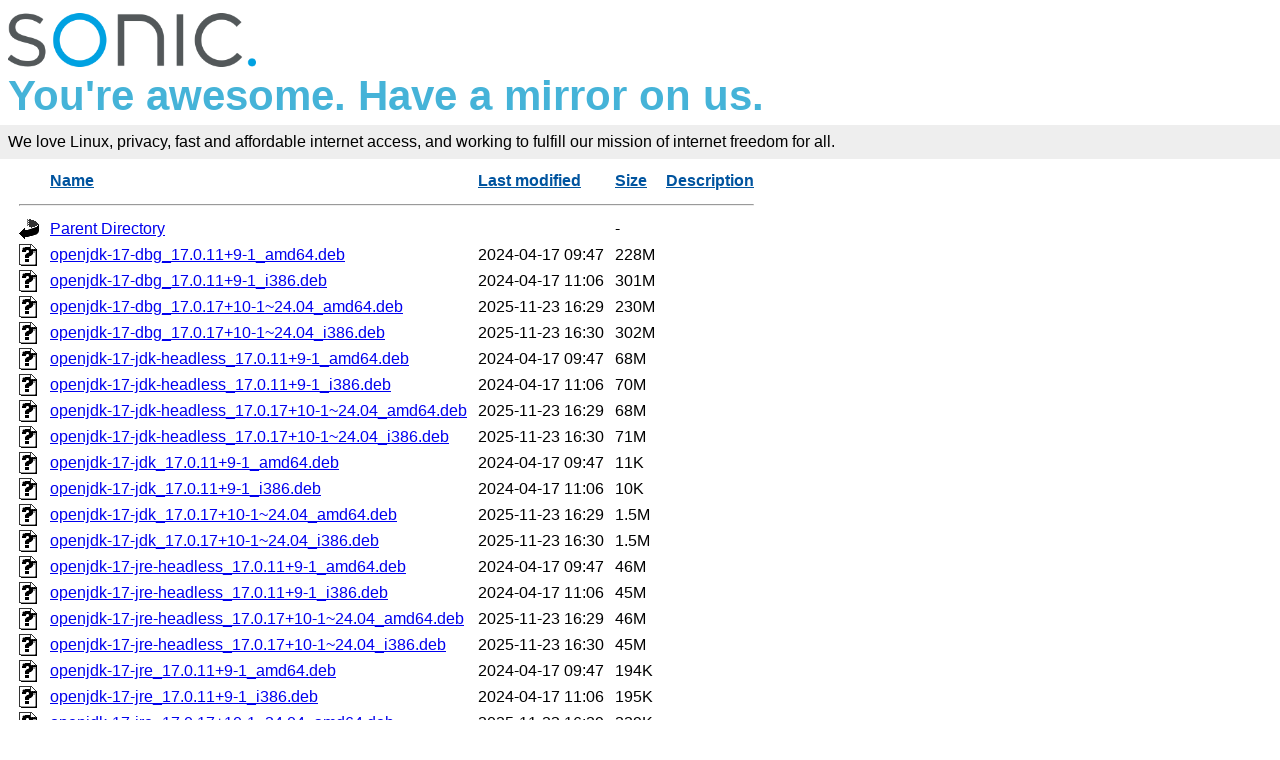

--- FILE ---
content_type: text/html;charset=ISO-8859-1
request_url: https://mirrors.sonic.net/mirrors/ubuntu/pool/main/o/openjdk-17/
body_size: 15101
content:
<!DOCTYPE HTML PUBLIC "-//W3C//DTD HTML 3.2 Final//EN">
<html>
 <head>
  <title>Index of /mirrors/ubuntu/pool/main/o/openjdk-17</title>
  <link rel="stylesheet" href="/_fancy.css" type="text/css">
 </head>
 <body>

<div class="wrapper">
        <div>
                <a href="https://www.sonic.com/" target="_blank" title="Sonic | Internet, Phone + TV">
                        <img src="https://assets.sonic.net/logos/2.1.0/img/sonic.net/dark.png" alt="Sonic Logo" style="height: 64px; width: 248px; border: 0">
                </a>
        </div>
        <h2 class="sonic">You're awesome. Have a mirror on us.</h2>
        <!--<div class="block" style="padding: 8px 0 8px 5px; font-weight: bold; font-size: 18px; height: 43px; color: #fff">Internet Freedom For All</div>-->
        <!--
                <div id="links">
                        <ul>
                                <li><a href="https://www.sonic.com/home-products">Home</a></li>
                                <li><a href="https://www.sonic.com/business">Business</a></li>
                                <li><a href="https://www.sonic.com/gigabit">Gigabit Fiber Internet</a></li>
                        </ul>   
                </div>
        </div>
        -->
        <div class="block" style="background-color: #eee !important; padding: 8px; margin-top: -1em">
                <!--Sonic is an internet service provider who believes in affordable Gigabit fiber internet for everyone.<br>-->
                We love Linux, privacy, fast and affordable internet access, and working to fulfill our mission of internet freedom for all.
        </div>
        <div class="container">

  <table id="indexlist">
   <tr class="indexhead"><th class="indexcolicon"><img src="/icons/blank.gif" alt="[ICO]"></th><th class="indexcolname"><a href="?C=N;O=D">Name</a></th><th class="indexcollastmod"><a href="?C=M;O=A">Last modified</a></th><th class="indexcolsize"><a href="?C=S;O=A">Size</a></th><th class="indexcoldesc"><a href="?C=D;O=A">Description</a></th></tr>
   <tr class="indexbreakrow"><th colspan="5"><hr></th></tr>
   <tr class="even"><td class="indexcolicon"><img src="/icons/back.gif" alt="[PARENTDIR]"></td><td class="indexcolname"><a href="/mirrors/ubuntu/pool/main/o/">Parent Directory</a></td><td class="indexcollastmod">&nbsp;</td><td class="indexcolsize">  - </td><td class="indexcoldesc">&nbsp;</td></tr>
   <tr class="odd"><td class="indexcolicon"><img src="/icons/unknown.gif" alt="[   ]"></td><td class="indexcolname"><a href="openjdk-17-dbg_17.0.11+9-1_amd64.deb">openjdk-17-dbg_17.0.11+9-1_amd64.deb</a></td><td class="indexcollastmod">2024-04-17 09:47  </td><td class="indexcolsize">228M</td><td class="indexcoldesc">&nbsp;</td></tr>
   <tr class="even"><td class="indexcolicon"><img src="/icons/unknown.gif" alt="[   ]"></td><td class="indexcolname"><a href="openjdk-17-dbg_17.0.11+9-1_i386.deb">openjdk-17-dbg_17.0.11+9-1_i386.deb</a></td><td class="indexcollastmod">2024-04-17 11:06  </td><td class="indexcolsize">301M</td><td class="indexcoldesc">&nbsp;</td></tr>
   <tr class="odd"><td class="indexcolicon"><img src="/icons/unknown.gif" alt="[   ]"></td><td class="indexcolname"><a href="openjdk-17-dbg_17.0.17+10-1~24.04_amd64.deb">openjdk-17-dbg_17.0.17+10-1~24.04_amd64.deb</a></td><td class="indexcollastmod">2025-11-23 16:29  </td><td class="indexcolsize">230M</td><td class="indexcoldesc">&nbsp;</td></tr>
   <tr class="even"><td class="indexcolicon"><img src="/icons/unknown.gif" alt="[   ]"></td><td class="indexcolname"><a href="openjdk-17-dbg_17.0.17+10-1~24.04_i386.deb">openjdk-17-dbg_17.0.17+10-1~24.04_i386.deb</a></td><td class="indexcollastmod">2025-11-23 16:30  </td><td class="indexcolsize">302M</td><td class="indexcoldesc">&nbsp;</td></tr>
   <tr class="odd"><td class="indexcolicon"><img src="/icons/unknown.gif" alt="[   ]"></td><td class="indexcolname"><a href="openjdk-17-jdk-headless_17.0.11+9-1_amd64.deb">openjdk-17-jdk-headless_17.0.11+9-1_amd64.deb</a></td><td class="indexcollastmod">2024-04-17 09:47  </td><td class="indexcolsize"> 68M</td><td class="indexcoldesc">&nbsp;</td></tr>
   <tr class="even"><td class="indexcolicon"><img src="/icons/unknown.gif" alt="[   ]"></td><td class="indexcolname"><a href="openjdk-17-jdk-headless_17.0.11+9-1_i386.deb">openjdk-17-jdk-headless_17.0.11+9-1_i386.deb</a></td><td class="indexcollastmod">2024-04-17 11:06  </td><td class="indexcolsize"> 70M</td><td class="indexcoldesc">&nbsp;</td></tr>
   <tr class="odd"><td class="indexcolicon"><img src="/icons/unknown.gif" alt="[   ]"></td><td class="indexcolname"><a href="openjdk-17-jdk-headless_17.0.17+10-1~24.04_amd64.deb">openjdk-17-jdk-headless_17.0.17+10-1~24.04_amd64.deb</a></td><td class="indexcollastmod">2025-11-23 16:29  </td><td class="indexcolsize"> 68M</td><td class="indexcoldesc">&nbsp;</td></tr>
   <tr class="even"><td class="indexcolicon"><img src="/icons/unknown.gif" alt="[   ]"></td><td class="indexcolname"><a href="openjdk-17-jdk-headless_17.0.17+10-1~24.04_i386.deb">openjdk-17-jdk-headless_17.0.17+10-1~24.04_i386.deb</a></td><td class="indexcollastmod">2025-11-23 16:30  </td><td class="indexcolsize"> 71M</td><td class="indexcoldesc">&nbsp;</td></tr>
   <tr class="odd"><td class="indexcolicon"><img src="/icons/unknown.gif" alt="[   ]"></td><td class="indexcolname"><a href="openjdk-17-jdk_17.0.11+9-1_amd64.deb">openjdk-17-jdk_17.0.11+9-1_amd64.deb</a></td><td class="indexcollastmod">2024-04-17 09:47  </td><td class="indexcolsize"> 11K</td><td class="indexcoldesc">&nbsp;</td></tr>
   <tr class="even"><td class="indexcolicon"><img src="/icons/unknown.gif" alt="[   ]"></td><td class="indexcolname"><a href="openjdk-17-jdk_17.0.11+9-1_i386.deb">openjdk-17-jdk_17.0.11+9-1_i386.deb</a></td><td class="indexcollastmod">2024-04-17 11:06  </td><td class="indexcolsize"> 10K</td><td class="indexcoldesc">&nbsp;</td></tr>
   <tr class="odd"><td class="indexcolicon"><img src="/icons/unknown.gif" alt="[   ]"></td><td class="indexcolname"><a href="openjdk-17-jdk_17.0.17+10-1~24.04_amd64.deb">openjdk-17-jdk_17.0.17+10-1~24.04_amd64.deb</a></td><td class="indexcollastmod">2025-11-23 16:29  </td><td class="indexcolsize">1.5M</td><td class="indexcoldesc">&nbsp;</td></tr>
   <tr class="even"><td class="indexcolicon"><img src="/icons/unknown.gif" alt="[   ]"></td><td class="indexcolname"><a href="openjdk-17-jdk_17.0.17+10-1~24.04_i386.deb">openjdk-17-jdk_17.0.17+10-1~24.04_i386.deb</a></td><td class="indexcollastmod">2025-11-23 16:30  </td><td class="indexcolsize">1.5M</td><td class="indexcoldesc">&nbsp;</td></tr>
   <tr class="odd"><td class="indexcolicon"><img src="/icons/unknown.gif" alt="[   ]"></td><td class="indexcolname"><a href="openjdk-17-jre-headless_17.0.11+9-1_amd64.deb">openjdk-17-jre-headless_17.0.11+9-1_amd64.deb</a></td><td class="indexcollastmod">2024-04-17 09:47  </td><td class="indexcolsize"> 46M</td><td class="indexcoldesc">&nbsp;</td></tr>
   <tr class="even"><td class="indexcolicon"><img src="/icons/unknown.gif" alt="[   ]"></td><td class="indexcolname"><a href="openjdk-17-jre-headless_17.0.11+9-1_i386.deb">openjdk-17-jre-headless_17.0.11+9-1_i386.deb</a></td><td class="indexcollastmod">2024-04-17 11:06  </td><td class="indexcolsize"> 45M</td><td class="indexcoldesc">&nbsp;</td></tr>
   <tr class="odd"><td class="indexcolicon"><img src="/icons/unknown.gif" alt="[   ]"></td><td class="indexcolname"><a href="openjdk-17-jre-headless_17.0.17+10-1~24.04_amd64.deb">openjdk-17-jre-headless_17.0.17+10-1~24.04_amd64.deb</a></td><td class="indexcollastmod">2025-11-23 16:29  </td><td class="indexcolsize"> 46M</td><td class="indexcoldesc">&nbsp;</td></tr>
   <tr class="even"><td class="indexcolicon"><img src="/icons/unknown.gif" alt="[   ]"></td><td class="indexcolname"><a href="openjdk-17-jre-headless_17.0.17+10-1~24.04_i386.deb">openjdk-17-jre-headless_17.0.17+10-1~24.04_i386.deb</a></td><td class="indexcollastmod">2025-11-23 16:30  </td><td class="indexcolsize"> 45M</td><td class="indexcoldesc">&nbsp;</td></tr>
   <tr class="odd"><td class="indexcolicon"><img src="/icons/unknown.gif" alt="[   ]"></td><td class="indexcolname"><a href="openjdk-17-jre_17.0.11+9-1_amd64.deb">openjdk-17-jre_17.0.11+9-1_amd64.deb</a></td><td class="indexcollastmod">2024-04-17 09:47  </td><td class="indexcolsize">194K</td><td class="indexcoldesc">&nbsp;</td></tr>
   <tr class="even"><td class="indexcolicon"><img src="/icons/unknown.gif" alt="[   ]"></td><td class="indexcolname"><a href="openjdk-17-jre_17.0.11+9-1_i386.deb">openjdk-17-jre_17.0.11+9-1_i386.deb</a></td><td class="indexcollastmod">2024-04-17 11:06  </td><td class="indexcolsize">195K</td><td class="indexcoldesc">&nbsp;</td></tr>
   <tr class="odd"><td class="indexcolicon"><img src="/icons/unknown.gif" alt="[   ]"></td><td class="indexcolname"><a href="openjdk-17-jre_17.0.17+10-1~24.04_amd64.deb">openjdk-17-jre_17.0.17+10-1~24.04_amd64.deb</a></td><td class="indexcollastmod">2025-11-23 16:29  </td><td class="indexcolsize">229K</td><td class="indexcoldesc">&nbsp;</td></tr>
   <tr class="even"><td class="indexcolicon"><img src="/icons/unknown.gif" alt="[   ]"></td><td class="indexcolname"><a href="openjdk-17-jre_17.0.17+10-1~24.04_i386.deb">openjdk-17-jre_17.0.17+10-1~24.04_i386.deb</a></td><td class="indexcollastmod">2025-11-23 16:30  </td><td class="indexcolsize">225K</td><td class="indexcoldesc">&nbsp;</td></tr>
   <tr class="odd"><td class="indexcolicon"><img src="/icons/unknown.gif" alt="[   ]"></td><td class="indexcolname"><a href="openjdk-17-source_17.0.11+9-1_all.deb">openjdk-17-source_17.0.11+9-1_all.deb</a></td><td class="indexcollastmod">2024-04-17 09:47  </td><td class="indexcolsize"> 45M</td><td class="indexcoldesc">&nbsp;</td></tr>
   <tr class="even"><td class="indexcolicon"><img src="/icons/unknown.gif" alt="[   ]"></td><td class="indexcolname"><a href="openjdk-17-source_17.0.17+10-1~24.04_all.deb">openjdk-17-source_17.0.17+10-1~24.04_all.deb</a></td><td class="indexcollastmod">2025-11-23 16:29  </td><td class="indexcolsize"> 45M</td><td class="indexcoldesc">&nbsp;</td></tr>
   <tr class="odd"><td class="indexcolicon"><img src="/icons/unknown.gif" alt="[   ]"></td><td class="indexcolname"><a href="openjdk-17_17.0.7+7~us1.orig.tar.xz">openjdk-17_17.0.7+7~us1.orig.tar.xz</a></td><td class="indexcollastmod">2023-05-16 06:38  </td><td class="indexcolsize"> 61M</td><td class="indexcoldesc">&nbsp;</td></tr>
   <tr class="even"><td class="indexcolicon"><img src="/icons/unknown.gif" alt="[   ]"></td><td class="indexcolname"><a href="openjdk-17_17.0.11+9-1.debian.tar.xz">openjdk-17_17.0.11+9-1.debian.tar.xz</a></td><td class="indexcollastmod">2024-04-17 08:45  </td><td class="indexcolsize">194K</td><td class="indexcoldesc">&nbsp;</td></tr>
   <tr class="odd"><td class="indexcolicon"><img src="/icons/unknown.gif" alt="[   ]"></td><td class="indexcolname"><a href="openjdk-17_17.0.11+9.orig-googletest.tar.xz">openjdk-17_17.0.11+9.orig-googletest.tar.xz</a></td><td class="indexcollastmod">2024-04-17 08:45  </td><td class="indexcolsize">602K</td><td class="indexcoldesc">&nbsp;</td></tr>
   <tr class="even"><td class="indexcolicon"><img src="/icons/unknown.gif" alt="[   ]"></td><td class="indexcolname"><a href="openjdk-17_17.0.11+9.orig.tar.xz">openjdk-17_17.0.11+9.orig.tar.xz</a></td><td class="indexcollastmod">2024-04-17 08:45  </td><td class="indexcolsize"> 60M</td><td class="indexcoldesc">&nbsp;</td></tr>
   <tr class="odd"><td class="indexcolicon"><img src="/icons/unknown.gif" alt="[   ]"></td><td class="indexcolname"><a href="openjdk-17_17.0.15+6~us1.orig-googletest.tar.xz">openjdk-17_17.0.15+6~us1.orig-googletest.tar.xz</a></td><td class="indexcollastmod">2025-05-05 19:52  </td><td class="indexcolsize">598K</td><td class="indexcoldesc">&nbsp;</td></tr>
   <tr class="even"><td class="indexcolicon"><img src="/icons/unknown.gif" alt="[   ]"></td><td class="indexcolname"><a href="openjdk-17_17.0.15+6~us1.orig.tar.xz">openjdk-17_17.0.15+6~us1.orig.tar.xz</a></td><td class="indexcollastmod">2025-05-05 19:52  </td><td class="indexcolsize"> 63M</td><td class="indexcoldesc">&nbsp;</td></tr>
   <tr class="odd"><td class="indexcolicon"><img src="/icons/unknown.gif" alt="[   ]"></td><td class="indexcolname"><a href="openjdk-17_17.0.17+10-1~24.04.debian.tar.xz">openjdk-17_17.0.17+10-1~24.04.debian.tar.xz</a></td><td class="indexcollastmod">2025-11-23 16:28  </td><td class="indexcolsize">200K</td><td class="indexcoldesc">&nbsp;</td></tr>
   <tr class="even"><td class="indexcolicon"><img src="/icons/unknown.gif" alt="[   ]"></td><td class="indexcolname"><a href="openjdk-17_17.0.17+10.orig-googletest.tar.xz">openjdk-17_17.0.17+10.orig-googletest.tar.xz</a></td><td class="indexcollastmod">2025-10-22 02:07  </td><td class="indexcolsize">602K</td><td class="indexcoldesc">&nbsp;</td></tr>
   <tr class="odd"><td class="indexcolicon"><img src="/icons/unknown.gif" alt="[   ]"></td><td class="indexcolname"><a href="openjdk-17_17.0.17+10.orig.tar.xz">openjdk-17_17.0.17+10.orig.tar.xz</a></td><td class="indexcollastmod">2025-10-22 02:07  </td><td class="indexcolsize"> 61M</td><td class="indexcoldesc">&nbsp;</td></tr>
   <tr class="indexbreakrow"><th colspan="5"><hr></th></tr>
</table>
        </div><!-- .container -->
</div><!-- .wrapper -->
<div class="footer">
        <div style="width: 20%; float: left">&nbsp;</div>
        <div style="width: 20%; float: left">
                ABOUT SONIC<br>
                <a href="https://www.sonic.com/about-us#mission">Mission and Vision</a>
        </div>
        <div style="width: 20%; float: left">
                SUPPORT<br>
                <a href="https://forums.sonic.net/">Forums</a><br>
                <a href="https://www.sonic.com/speedtest">Speed Test</a><br>
                <a href="https://sonicstatus.com">Message of the Day</a><br>
        </div>
        <div style="width: 20%; float: left">
                CONNECT WITH US<br>
                <a href="https://www.twitter.com/sonic" style="margin-right: 5px" target="_blank"><img alt="Follow Sonic on Twitter" src="https://www.sonic.com/sites/default/files/icon-twitter.png" style="width: 31px; height: 31px; border: 0"></a>
                <a href="http://www.facebook.com/pages/Sonicnet/23977841877" style="margin-right:5px;"><img alt="Connect with Sonic on Facebook" src="https://www.sonic.com/sites/default/files/icon-facebook.png" style="width: 31px; height: 31px; border: 0"></a>
                <a href="https://www.linkedin.com/company/sonicinternet" style="margin-right:5px;" target="_blank"><img alt="Visit Sonic LinkedIn" src="https://www.sonic.com/sites/default/files/icon-linkedin.png" style="width: 31px; height: 31px; border: 0"></a>
                <a href="https://www.instagram.com/sonic/" style="margin-right:5px;" target="_blank"><img alt="Follow Sonic on Instagram" src="https://www.sonic.com/sites/default/files/icon-instagram_v2.png" style="width: 31px; height: 31px; border: 0"></a>
        </div>
        <div style="width: 20%; float: left">&nbsp;</div>
        <div class="clear: both">&nbsp;</div>
</div>

</body></html>
